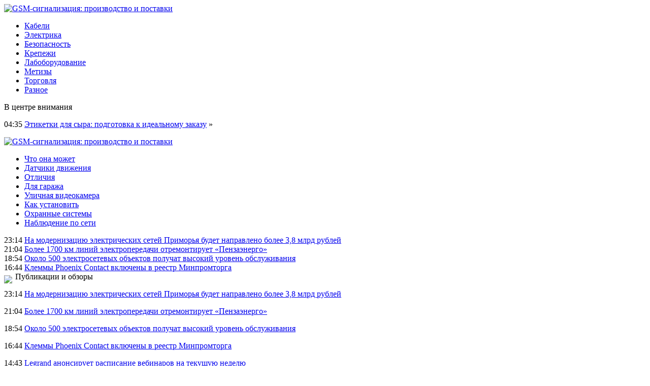

--- FILE ---
content_type: text/html; charset=UTF-8
request_url: http://tortoy.ru/ukrainskie-kompanii-predstavyat-v-kanade-proekty-na-15-mlrd/
body_size: 8429
content:
<!DOCTYPE html PUBLIC "-//W3C//DTD XHTML 1.0 Transitional//EN" "http://www.w3.org/TR/xhtml1/DTD/xhtml1-transitional.dtd">
<html xmlns="http://www.w3.org/1999/xhtml">
<head>
<meta http-equiv="Content-Type" content="text/html; charset=utf-8" />

<title>Украинские компании представят в Канаде проекты на $1,5 млрд</title>
<meta name="description" content="На следующей неделе, 22 октября, в Канаде стартует первый инвестиционный форум CUTIS Investment Roadshow." />

<link rel="Shortcut Icon" href="http://tortoy.ru/favicon.png" type="image/x-icon" />
<link rel="stylesheet" href="http://tortoy.ru/wp-content/themes/site/style.css" type="text/css" />
<link href='http://fonts.googleapis.com/css?family=Cuprum:400,400italic&subset=cyrillic' rel='stylesheet' type='text/css'><meta name='robots' content='max-image-preview:large' />
<style id='classic-theme-styles-inline-css' type='text/css'>
/*! This file is auto-generated */
.wp-block-button__link{color:#fff;background-color:#32373c;border-radius:9999px;box-shadow:none;text-decoration:none;padding:calc(.667em + 2px) calc(1.333em + 2px);font-size:1.125em}.wp-block-file__button{background:#32373c;color:#fff;text-decoration:none}
</style>
<style id='global-styles-inline-css' type='text/css'>
body{--wp--preset--color--black: #000000;--wp--preset--color--cyan-bluish-gray: #abb8c3;--wp--preset--color--white: #ffffff;--wp--preset--color--pale-pink: #f78da7;--wp--preset--color--vivid-red: #cf2e2e;--wp--preset--color--luminous-vivid-orange: #ff6900;--wp--preset--color--luminous-vivid-amber: #fcb900;--wp--preset--color--light-green-cyan: #7bdcb5;--wp--preset--color--vivid-green-cyan: #00d084;--wp--preset--color--pale-cyan-blue: #8ed1fc;--wp--preset--color--vivid-cyan-blue: #0693e3;--wp--preset--color--vivid-purple: #9b51e0;--wp--preset--gradient--vivid-cyan-blue-to-vivid-purple: linear-gradient(135deg,rgba(6,147,227,1) 0%,rgb(155,81,224) 100%);--wp--preset--gradient--light-green-cyan-to-vivid-green-cyan: linear-gradient(135deg,rgb(122,220,180) 0%,rgb(0,208,130) 100%);--wp--preset--gradient--luminous-vivid-amber-to-luminous-vivid-orange: linear-gradient(135deg,rgba(252,185,0,1) 0%,rgba(255,105,0,1) 100%);--wp--preset--gradient--luminous-vivid-orange-to-vivid-red: linear-gradient(135deg,rgba(255,105,0,1) 0%,rgb(207,46,46) 100%);--wp--preset--gradient--very-light-gray-to-cyan-bluish-gray: linear-gradient(135deg,rgb(238,238,238) 0%,rgb(169,184,195) 100%);--wp--preset--gradient--cool-to-warm-spectrum: linear-gradient(135deg,rgb(74,234,220) 0%,rgb(151,120,209) 20%,rgb(207,42,186) 40%,rgb(238,44,130) 60%,rgb(251,105,98) 80%,rgb(254,248,76) 100%);--wp--preset--gradient--blush-light-purple: linear-gradient(135deg,rgb(255,206,236) 0%,rgb(152,150,240) 100%);--wp--preset--gradient--blush-bordeaux: linear-gradient(135deg,rgb(254,205,165) 0%,rgb(254,45,45) 50%,rgb(107,0,62) 100%);--wp--preset--gradient--luminous-dusk: linear-gradient(135deg,rgb(255,203,112) 0%,rgb(199,81,192) 50%,rgb(65,88,208) 100%);--wp--preset--gradient--pale-ocean: linear-gradient(135deg,rgb(255,245,203) 0%,rgb(182,227,212) 50%,rgb(51,167,181) 100%);--wp--preset--gradient--electric-grass: linear-gradient(135deg,rgb(202,248,128) 0%,rgb(113,206,126) 100%);--wp--preset--gradient--midnight: linear-gradient(135deg,rgb(2,3,129) 0%,rgb(40,116,252) 100%);--wp--preset--font-size--small: 13px;--wp--preset--font-size--medium: 20px;--wp--preset--font-size--large: 36px;--wp--preset--font-size--x-large: 42px;--wp--preset--spacing--20: 0.44rem;--wp--preset--spacing--30: 0.67rem;--wp--preset--spacing--40: 1rem;--wp--preset--spacing--50: 1.5rem;--wp--preset--spacing--60: 2.25rem;--wp--preset--spacing--70: 3.38rem;--wp--preset--spacing--80: 5.06rem;--wp--preset--shadow--natural: 6px 6px 9px rgba(0, 0, 0, 0.2);--wp--preset--shadow--deep: 12px 12px 50px rgba(0, 0, 0, 0.4);--wp--preset--shadow--sharp: 6px 6px 0px rgba(0, 0, 0, 0.2);--wp--preset--shadow--outlined: 6px 6px 0px -3px rgba(255, 255, 255, 1), 6px 6px rgba(0, 0, 0, 1);--wp--preset--shadow--crisp: 6px 6px 0px rgba(0, 0, 0, 1);}:where(.is-layout-flex){gap: 0.5em;}:where(.is-layout-grid){gap: 0.5em;}body .is-layout-flex{display: flex;}body .is-layout-flex{flex-wrap: wrap;align-items: center;}body .is-layout-flex > *{margin: 0;}body .is-layout-grid{display: grid;}body .is-layout-grid > *{margin: 0;}:where(.wp-block-columns.is-layout-flex){gap: 2em;}:where(.wp-block-columns.is-layout-grid){gap: 2em;}:where(.wp-block-post-template.is-layout-flex){gap: 1.25em;}:where(.wp-block-post-template.is-layout-grid){gap: 1.25em;}.has-black-color{color: var(--wp--preset--color--black) !important;}.has-cyan-bluish-gray-color{color: var(--wp--preset--color--cyan-bluish-gray) !important;}.has-white-color{color: var(--wp--preset--color--white) !important;}.has-pale-pink-color{color: var(--wp--preset--color--pale-pink) !important;}.has-vivid-red-color{color: var(--wp--preset--color--vivid-red) !important;}.has-luminous-vivid-orange-color{color: var(--wp--preset--color--luminous-vivid-orange) !important;}.has-luminous-vivid-amber-color{color: var(--wp--preset--color--luminous-vivid-amber) !important;}.has-light-green-cyan-color{color: var(--wp--preset--color--light-green-cyan) !important;}.has-vivid-green-cyan-color{color: var(--wp--preset--color--vivid-green-cyan) !important;}.has-pale-cyan-blue-color{color: var(--wp--preset--color--pale-cyan-blue) !important;}.has-vivid-cyan-blue-color{color: var(--wp--preset--color--vivid-cyan-blue) !important;}.has-vivid-purple-color{color: var(--wp--preset--color--vivid-purple) !important;}.has-black-background-color{background-color: var(--wp--preset--color--black) !important;}.has-cyan-bluish-gray-background-color{background-color: var(--wp--preset--color--cyan-bluish-gray) !important;}.has-white-background-color{background-color: var(--wp--preset--color--white) !important;}.has-pale-pink-background-color{background-color: var(--wp--preset--color--pale-pink) !important;}.has-vivid-red-background-color{background-color: var(--wp--preset--color--vivid-red) !important;}.has-luminous-vivid-orange-background-color{background-color: var(--wp--preset--color--luminous-vivid-orange) !important;}.has-luminous-vivid-amber-background-color{background-color: var(--wp--preset--color--luminous-vivid-amber) !important;}.has-light-green-cyan-background-color{background-color: var(--wp--preset--color--light-green-cyan) !important;}.has-vivid-green-cyan-background-color{background-color: var(--wp--preset--color--vivid-green-cyan) !important;}.has-pale-cyan-blue-background-color{background-color: var(--wp--preset--color--pale-cyan-blue) !important;}.has-vivid-cyan-blue-background-color{background-color: var(--wp--preset--color--vivid-cyan-blue) !important;}.has-vivid-purple-background-color{background-color: var(--wp--preset--color--vivid-purple) !important;}.has-black-border-color{border-color: var(--wp--preset--color--black) !important;}.has-cyan-bluish-gray-border-color{border-color: var(--wp--preset--color--cyan-bluish-gray) !important;}.has-white-border-color{border-color: var(--wp--preset--color--white) !important;}.has-pale-pink-border-color{border-color: var(--wp--preset--color--pale-pink) !important;}.has-vivid-red-border-color{border-color: var(--wp--preset--color--vivid-red) !important;}.has-luminous-vivid-orange-border-color{border-color: var(--wp--preset--color--luminous-vivid-orange) !important;}.has-luminous-vivid-amber-border-color{border-color: var(--wp--preset--color--luminous-vivid-amber) !important;}.has-light-green-cyan-border-color{border-color: var(--wp--preset--color--light-green-cyan) !important;}.has-vivid-green-cyan-border-color{border-color: var(--wp--preset--color--vivid-green-cyan) !important;}.has-pale-cyan-blue-border-color{border-color: var(--wp--preset--color--pale-cyan-blue) !important;}.has-vivid-cyan-blue-border-color{border-color: var(--wp--preset--color--vivid-cyan-blue) !important;}.has-vivid-purple-border-color{border-color: var(--wp--preset--color--vivid-purple) !important;}.has-vivid-cyan-blue-to-vivid-purple-gradient-background{background: var(--wp--preset--gradient--vivid-cyan-blue-to-vivid-purple) !important;}.has-light-green-cyan-to-vivid-green-cyan-gradient-background{background: var(--wp--preset--gradient--light-green-cyan-to-vivid-green-cyan) !important;}.has-luminous-vivid-amber-to-luminous-vivid-orange-gradient-background{background: var(--wp--preset--gradient--luminous-vivid-amber-to-luminous-vivid-orange) !important;}.has-luminous-vivid-orange-to-vivid-red-gradient-background{background: var(--wp--preset--gradient--luminous-vivid-orange-to-vivid-red) !important;}.has-very-light-gray-to-cyan-bluish-gray-gradient-background{background: var(--wp--preset--gradient--very-light-gray-to-cyan-bluish-gray) !important;}.has-cool-to-warm-spectrum-gradient-background{background: var(--wp--preset--gradient--cool-to-warm-spectrum) !important;}.has-blush-light-purple-gradient-background{background: var(--wp--preset--gradient--blush-light-purple) !important;}.has-blush-bordeaux-gradient-background{background: var(--wp--preset--gradient--blush-bordeaux) !important;}.has-luminous-dusk-gradient-background{background: var(--wp--preset--gradient--luminous-dusk) !important;}.has-pale-ocean-gradient-background{background: var(--wp--preset--gradient--pale-ocean) !important;}.has-electric-grass-gradient-background{background: var(--wp--preset--gradient--electric-grass) !important;}.has-midnight-gradient-background{background: var(--wp--preset--gradient--midnight) !important;}.has-small-font-size{font-size: var(--wp--preset--font-size--small) !important;}.has-medium-font-size{font-size: var(--wp--preset--font-size--medium) !important;}.has-large-font-size{font-size: var(--wp--preset--font-size--large) !important;}.has-x-large-font-size{font-size: var(--wp--preset--font-size--x-large) !important;}
.wp-block-navigation a:where(:not(.wp-element-button)){color: inherit;}
:where(.wp-block-post-template.is-layout-flex){gap: 1.25em;}:where(.wp-block-post-template.is-layout-grid){gap: 1.25em;}
:where(.wp-block-columns.is-layout-flex){gap: 2em;}:where(.wp-block-columns.is-layout-grid){gap: 2em;}
.wp-block-pullquote{font-size: 1.5em;line-height: 1.6;}
</style>
<script type="text/javascript" id="wp-postviews-cache-js-extra">
/* <![CDATA[ */
var viewsCacheL10n = {"admin_ajax_url":"http:\/\/tortoy.ru\/wp-admin\/admin-ajax.php","post_id":"9869"};
/* ]]> */
</script>
<script type="text/javascript" src="http://tortoy.ru/wp-content/plugins/post-views-counter-x/postviews-cache.js?ver=6.5.5" id="wp-postviews-cache-js"></script>
<link rel="canonical" href="http://tortoy.ru/ukrainskie-kompanii-predstavyat-v-kanade-proekty-na-15-mlrd/" />
<link rel="alternate" type="application/json+oembed" href="http://tortoy.ru/wp-json/oembed/1.0/embed?url=http%3A%2F%2Ftortoy.ru%2Fukrainskie-kompanii-predstavyat-v-kanade-proekty-na-15-mlrd%2F" />
<link rel="alternate" type="text/xml+oembed" href="http://tortoy.ru/wp-json/oembed/1.0/embed?url=http%3A%2F%2Ftortoy.ru%2Fukrainskie-kompanii-predstavyat-v-kanade-proekty-na-15-mlrd%2F&#038;format=xml" />
</head>

<body>

<div class="header1">
	<div class="logo">
		<a href="http://tortoy.ru/" title="GSM-сигнализация: производство и поставки"><img src="http://tortoy.ru/wp-content/themes/site/images/logo.png" alt="GSM-сигнализация: производство и поставки" /></a>
	</div>
	<div class="menu">
		<ul>
			<li><a href="http://tortoy.ru/kabeli/">Кабели</a></li>
			<li><a href="http://tortoy.ru/elektrika/">Электрика</a></li>
			<li><a href="http://tortoy.ru/bezopasnost/">Безопасность</a></li>
			<li><a href="http://tortoy.ru/krepezhi/">Крепежи</a></li>
			<li><a href="http://tortoy.ru/laboborudovanie/">Лабоборудование</a></li>
			<li><a href="http://tortoy.ru/metizy/">Метизы</a></li>
			<li><a href="http://tortoy.ru/torgovlya/">Торговля</a></li>
			<li><a href="http://tortoy.ru/raznoe/">Разное</a></li>
		</ul>
	</div>
</div>

<div class="header2">
	<div class="inheader">
		<div class="events">
			<div class="evezag">В центре внимания</div>
			<div class="sameve">
								<p><span>04:35</span> <a href="http://tortoy.ru/etiketki-dlya-syra-podgotovka-k-idealnomu-zakazu/">Этикетки для сыра: подготовка к идеальному заказу</a> <span>&raquo;</span></p>
							</div>
		</div>
		<div class="shapka">
			<a href="http://tortoy.ru/" title="GSM-сигнализация: производство и поставки"><img src="http://tortoy.ru/wp-content/themes/site/images/shapka.png" alt="GSM-сигнализация: производство и поставки" /></a>
		</div>
	</div>
</div>
	
<div class="header4">
	<div class="tags">
		<ul>
			<li><a href="http://tortoy.ru/gsm-signalizaciya-chto-ona-mozhet/">Что она может</a></li>
			<li><a href="http://tortoy.ru/datchiki-dvizheniya/">Датчики движения</a></li>
			<li><a href="http://tortoy.ru/otlichie-i-obzor-oxrannyx-gsm-signalizacij/">Отличия</a></li>
			<li><a href="http://tortoy.ru/signalizaciya-dlya-garazha/">Для гаража</a></li>
			<li><a href="http://tortoy.ru/ulichnaya-videokamera-mini-speed-dome/">Уличная видеокамера</a></li>
			<li><a href="http://tortoy.ru/kak-ustanovit-gsm-signalizaciyu-na-dache/">Как установить</a></li>
			<li><a href="http://tortoy.ru/oxrannaya-sistema-na-osnove-gsm-modulya/">Охранные системы</a></li>
			<li><a href="http://tortoy.ru/videonablyudenie-cherez-internet-dlya-zagorodnogo-doma-s-pomoshhyu-3g-modema-dvr-atis/">Наблюдение по сети</a></li>
		</ul>
	</div>
</div>


<div class="header3">
		<div class="inba"><span>23:14</span> <a href="http://tortoy.ru/na-modernizaciyu-elektricheskix-setej-primorya-budet-napravleno-bolee-38-mlrd-rublej/">На модернизацию электрических сетей Приморья будет направлено более 3,8 млрд рублей</a></div>
		<div class="inba"><span>21:04</span> <a href="http://tortoy.ru/bolee-1700-km-linij-elektroperedachi-otremontiruet-penzaenergo/">Более 1700 км линий электропередачи отремонтирует «Пензаэнерго»</a></div>
		<div class="inba"><span>18:54</span> <a href="http://tortoy.ru/okolo-500-elektrosetevyx-obektov-poluchat-vysokij-uroven-obsluzhivaniya/">Около 500 электросетевых объектов получат высокий уровень обслуживания</a></div>
		<div class="inba"><span>16:44</span> <a href="http://tortoy.ru/klemmy-phoenix-contact-vklyucheny-v-reestr-minpromtorga/">Клеммы Phoenix Contact включены в реестр Минпромторга</a></div>
	</div>




<div class="main">
<div class="sidebar">
	<div class="zag"><img src="http://tortoy.ru/wp-content/themes/site/images/arrow.png" align="left" style="margin-right:6px;margin-top:6px;" /> Публикации и обзоры</div>
	<div class="lastnews">
				<p><span>23:14</span> <a href="http://tortoy.ru/na-modernizaciyu-elektricheskix-setej-primorya-budet-napravleno-bolee-38-mlrd-rublej/">На модернизацию электрических сетей Приморья будет направлено более 3,8 млрд рублей</a></p>
				<p><span>21:04</span> <a href="http://tortoy.ru/bolee-1700-km-linij-elektroperedachi-otremontiruet-penzaenergo/">Более 1700 км линий электропередачи отремонтирует «Пензаэнерго»</a></p>
				<p><span>18:54</span> <a href="http://tortoy.ru/okolo-500-elektrosetevyx-obektov-poluchat-vysokij-uroven-obsluzhivaniya/">Около 500 электросетевых объектов получат высокий уровень обслуживания</a></p>
				<p><span>16:44</span> <a href="http://tortoy.ru/klemmy-phoenix-contact-vklyucheny-v-reestr-minpromtorga/">Клеммы Phoenix Contact включены в реестр Минпромторга</a></p>
				<p><span>14:43</span> <a href="http://tortoy.ru/legrand-anonsiruet-raspisanie-vebinarov-na-tekushhuyu-nedelyu/">Legrand анонсирует расписание вебинаров на текущую неделю</a></p>
				<p><span>12:43</span> <a href="http://tortoy.ru/gruppa-legrand-predstavila-obnovlennuyu-seriyu-elektroustanovochnyx-izdelij-mosaic/">Группа Legrand представила обновленную серию электроустановочных изделий Mosaic</a></p>
				<p><span>10:33</span> <a href="http://tortoy.ru/unikalnaya-britanskaya-vetroustanovka-obespechit-vyshki-sotovoj-svyazi-energiej/">Уникальная британская ветроустановка обеспечит вышки сотовой связи энергией</a></p>
				<p><span>18:44</span> <a href="http://tortoy.ru/v-assortimente-tm-elektroniks-poyavilis-preobrazovateli-temperatury-i-vlazhnosti-ot-stego/">В ассортименте «ТМ Электроникс» появились преобразователи температуры и влажности от STEGO</a></p>
				<p><span>16:44</span> <a href="http://tortoy.ru/poligon-proizvel-razdelitelnye-transformatory-dlya-guz-gkbsmp-%e2%80%af25-v-volgograde/">«Полигон» произвел разделительные трансформаторы для ГУЗ «ГКБСМП № 25» в Волгограде</a></p>
				<p><span>14:43</span> <a href="http://tortoy.ru/v-kataloge-planeta-elektrika-rasshirena-seriya-usadba-proizvoditelya-retro-elektriki-mezoni/">В каталоге «Планета Электрика» расширена серия «Усадьба» производителя ретро-электрики МезониЪ</a></p>
				<p><span>12:34</span> <a href="http://tortoy.ru/rtsoft-uspeshno-vypolnil-proekt-po-avtomatizacii-ps-220-kv-stepnaya/">«РТСофт» успешно выполнил проект по автоматизации ПС 220 кВ «Степная»</a></p>
				<p><span>10:34</span> <a href="http://tortoy.ru/solnechnaya-generaciya-stala-lokomotivom-vozobnovlyaemoj-energetiki-v-es/">Солнечная генерация стала локомотивом возобновляемой энергетики в ЕС</a></p>
				<p><span>08:34</span> <a href="http://tortoy.ru/kompaniya-russkij-svet-obyavila-pobeditelej-konkursa-uchi-matchast-v-yanvare-2022/">Компания «Русский свет» объявила победителей конкурса «Учи матчасть!» в январе 2022</a></p>
				<p><span>06:24</span> <a href="http://tortoy.ru/specialist-texpodderzhki-antraks-provel-diagnostiku-oborudovaniya-v-filialax-setevoj-kompanii/">Специалист техподдержки «АНТРАКС» провел диагностику оборудования в филиалах «Сетевой компании»</a></p>
				<p><span>04:23</span> <a href="http://tortoy.ru/obyavleny-osnovnye-temy-delovoj-programmy-mfes-2022/">Объявлены основные темы деловой программы МФЭС-2022</a></p>
				<p><span>02:14</span> <a href="http://tortoy.ru/oven-vypuskaet-obnovlenie-vstroennogo-po-dlya-modulej-vvoda-vyvoda-oven-mx210/">ОВЕН выпускает обновление встроенного ПО для модулей ввода/вывода ОВЕН Мх210</a></p>
						<p><span>04:35</span> <a href="http://tortoy.ru/etiketki-dlya-syra-podgotovka-k-idealnomu-zakazu/">Этикетки для сыра: подготовка к идеальному заказу</a></p>
				<p><span>06:32</span> <a href="http://tortoy.ru/reports.html">Отчеты по Википедии</a></p>
	</div>

	
</div>

<div class="content">
						<h1><img src="http://tortoy.ru/wp-content/themes/site/images/arrow.png" align="left" style="margin-right:6px;margin-top:6px;" /> Украинские компании представят в Канаде проекты на $1,5 млрд</h1>
			<div id="unpost">
				<div id="breadcrumb"><ul><li><a href="http://tortoy.ru">Главная</a></li><li>&gt;</li><li><a href="http://tortoy.ru/raznoe/">Разное</a></li></ul></div>				<div id="datecont">24.10.2019 6:32</div>
			</div>
			
				<div id="samtext">
																					<p><img src="http://tortoy.ru/wp-content/uploads/2018/10/picture2_ukrainskie-kompan_347184_p0.jpg" alt="Украинские компании представят в Канаде проекты на $1,5 млрд" title="Украинские компании представят в Канаде проекты на $1,5 млрд" /></p>
						
<p>На следующей неделе, 22 октября, в Канаде стартует первый инвестиционный форум CUTIS Investment Roadshow. Как сообщает Канадско-украинский проект поддержки торговли и инвестиций (CUTIS), форум пройдет в рамках празднования первой годовщины Соглашения о зоне свободной торговли между Канадой и Украиной (вступило в силу 1 августа 2017).</p>
<p>23-24 октября в рамках инвестиционного форума CUTIS Investment Roadshow будут представлены проекты 20 украинских компаний в четырех ключевых областях -инфраструктура, природные ресурсы, сельское хозяйство и информационно-коммуникационные технологии.</p>
<p>Общая сумма инвестиций в эти проекты — около $1,5 млрд. Проекты были предварительно одобрены канадской компанией Crossways MK Consulting Inc. и украинским офисом SP Advisors.</p>
<p>В мероприятии, в частности, примут участие такие ведущие украинские компании как UBC Group (производитель и дистрибьютор холодильного оборудования), Херсонский морской торговый порт и порт &quot;Ольвия&quot;, ATL Group (ведущий игрок на рынке автокомплектующих), логистическая компания TAS Logistics, инновационный парк UNIT City.</p>
<p>Инфраструктурные проекты представят Galnaftogaz Retail (торговля топливом), Avelana Gold (золотодобывающая и горная компания), Energy Privatization Projects, UMG Investments (производитель известняка) и TIU Canada (оператор рынка возобновляемых источников энергии в Украине).</p>
<p>По направлению сельского хозяйства будут представлены такие агрохолдинги как Agrogeneration, Svarog West Group, Agricom Group, IMC S.A., а также ведущий производитель и экспортер меда Beehive.</p>
<p>В блоке, посвященном информационно-коммуникационным технологиям, примут участие такие компании как Kodisoft, ISSP, Viseven Group, SolarGaps и N-iX.</p>
<p><!--noindex--><a href="http://tortoy.ru/red.php?https://delo.ua/econonomyandpoliticsinukraine/ukrainskie-kompanii-predstavjat-v-kanade-proekty-347184/" rel="nofollow" target="_blank">Источник</a><!--/noindex--></p>
					
									</div>	

<div class="zagcon">Читайте также</div>
<div style="margin-bottom:14px;">
<div class="vcentre"><img src="http://tortoy.ru/wp-content/themes/site/images/li.png" width="6" height="9" style="margin-right:6px;" /><a href="http://tortoy.ru/etiketki-dlya-syra-podgotovka-k-idealnomu-zakazu/">Этикетки для сыра: подготовка к идеальному заказу</a></div>
<div class="vcentre"><img src="http://tortoy.ru/wp-content/themes/site/images/li.png" width="6" height="9" style="margin-right:6px;" /><a href="http://tortoy.ru/vklad-s-popolneniem-i-kapitalizaciej-strategiya-rosta-kapitala-v-2025-godu/">Вклад с пополнением и капитализацией: стратегия роста капитала в 2025 году</a></div>
<div class="vcentre"><img src="http://tortoy.ru/wp-content/themes/site/images/li.png" width="6" height="9" style="margin-right:6px;" /><a href="http://tortoy.ru/kak-vybrat-avtomaticheskie-otkatnye-vorota-dlya-uchastka-i-garazha/">Как выбрать автоматические откатные ворота для участка и гаража</a></div>
<div class="vcentre"><img src="http://tortoy.ru/wp-content/themes/site/images/li.png" width="6" height="9" style="margin-right:6px;" /><a href="http://tortoy.ru/armirovannaya-plenka-dlya-teplic-stoit-li-pereplachivat-za-tolshhinu-400-mkm/">Армированная пленка для теплиц — стоит ли переплачивать за толщину 400 мкм</a></div>
<div class="vcentre"><img src="http://tortoy.ru/wp-content/themes/site/images/li.png" width="6" height="9" style="margin-right:6px;" /><a href="http://tortoy.ru/skorost-i-tochnost-dostavki-s-bizon-ekspress/">Скорость и точность доставки с Бизон-экспресс</a></div>
</div>


		<ul>
				<li class="imgcont">
						<a href="http://tortoy.ru/na-modernizaciyu-elektricheskix-setej-primorya-budet-napravleno-bolee-38-mlrd-rublej/"><img src="http://tortoy.ru/wp-content/plugins/img-in-post/nopic.jpg" width="200" height="120" align="left" /></a>
					</li>
				<li class="imgcont">
						<a href="http://tortoy.ru/bolee-1700-km-linij-elektroperedachi-otremontiruet-penzaenergo/"><img src="http://tortoy.ru/wp-content/plugins/img-in-post/nopic.jpg" width="200" height="120" align="left" /></a>
					</li>
				<li class="imgcont">
						<a href="http://tortoy.ru/okolo-500-elektrosetevyx-obektov-poluchat-vysokij-uroven-obsluzhivaniya/"><img src="http://tortoy.ru/wp-content/plugins/img-in-post/nopic.jpg" width="200" height="120" align="left" /></a>
					</li>
				</ul>
		
		<ul style="margin-bottom:15px;clear:both;overflow:hidden;">
				<li class="imgconta">
			<div class="mli"><a href="http://tortoy.ru/na-modernizaciyu-elektricheskix-setej-primorya-budet-napravleno-bolee-38-mlrd-rublej/">На модернизацию электрических сетей Приморья будет направлено более 3,8 млрд рублей</a></div>
		</li>
				<li class="imgconta">
			<div class="mli"><a href="http://tortoy.ru/bolee-1700-km-linij-elektroperedachi-otremontiruet-penzaenergo/">Более 1700 км линий электропередачи отремонтирует «Пензаэнерго»</a></div>
		</li>
				<li class="imgconta">
			<div class="mli"><a href="http://tortoy.ru/okolo-500-elektrosetevyx-obektov-poluchat-vysokij-uroven-obsluzhivaniya/">Около 500 электросетевых объектов получат высокий уровень обслуживания</a></div>
		</li>
				</ul>
		
		

			</div>

</div>

<div class="prefoot">
	<div class="inprefoot">
		<ul>
			<li><a href="http://tortoy.ru/kabeli/">Кабели</a></li>
			<li><a href="http://tortoy.ru/elektrika/">Электрика</a></li>
			<li><a href="http://tortoy.ru/bezopasnost/">Безопасность</a></li>
			<li><a href="http://tortoy.ru/krepezhi/">Крепежи</a></li>
			<li><a href="http://tortoy.ru/laboborudovanie/">Лабоборудование</a></li>
			<li><a href="http://tortoy.ru/metizy/">Метизы</a></li>
			<li><a href="http://tortoy.ru/torgovlya/">Торговля</a></li>
			<li><a href="http://tortoy.ru/raznoe/">Разное</a></li>
			<li><a href="http://tortoy.ru/geosintetika/">Геосинтетика</a></li>
			<li><a href="http://tortoy.ru/kompressory/">Компрессоры</a></li>
			<li><a href="http://tortoy.ru/radiatory/">Радиаторы</a></li>
			<li><a href="http://tortoy.ru/salony/">Салоны</a></li>
			<li><a href="http://tortoy.ru/specodezhda/">Спецодежда</a></li>
			<li><a href="http://tortoy.ru/spectexnika/">Спецтехника</a></li>
			<li><a href="http://tortoy.ru/tipografiya/">Типография</a></li>
		</ul>
	</div>
</div>

<div class="footer">
	<div class="infoot">
		<div class="copy">
			2026 &copy; "<a href="http://tortoy.ru/">GSM-сигнализация: производство и поставки</a>". Все права защищены.
		</div>
		<div class="pravka">
			<img src="http://1by.by/mails/tortoyru.png" /> | Карта сайта: <a href="http://tortoy.ru/sitemap.xml">XML</a> | <a href="http://tortoy.ru/sitemap/">HTML</a>
		</div>
	</div>
</div>

<!--noindex-->
<!-- Yandex.Metrika counter --> <script type="text/javascript" > (function (d, w, c) { (w[c] = w[c] || []).push(function() { try { w.yaCounter49608718 = new Ya.Metrika({ id:49608718, clickmap:false, trackLinks:false, accurateTrackBounce:false }); } catch(e) { } }); var n = d.getElementsByTagName("script")[0], s = d.createElement("script"), f = function () { n.parentNode.insertBefore(s, n); }; s.type = "text/javascript"; s.async = true; s.src = "http://tortoy.ru/watch.js"; if (w.opera == "[object Opera]") { d.addEventListener("DOMContentLoaded", f, false); } else { f(); } })(document, window, "yandex_metrika_callbacks"); </script> <noscript><div><img src="https://mc.yandex.ru/watch/49608718" style="position:absolute; left:-9999px;" alt="" /></div></noscript> <!-- /Yandex.Metrika counter -->
<!--LiveInternet counter--><script language="JavaScript"><!--
document.write('<img src="https://counter.yadro.ru/hit?r' +
escape(document.referrer) + ((typeof (screen) == 'undefined') ? '' :
';s' + screen.width + '*' + screen.height + '*' + (screen.colorDepth ?
screen.colorDepth : screen.pixelDepth)) + ';u' + escape(document.URL) +
';' + Math.random() +
'" alt="">')//--></script><!--/LiveInternet-->
<!--/noindex-->

</body>

</html>